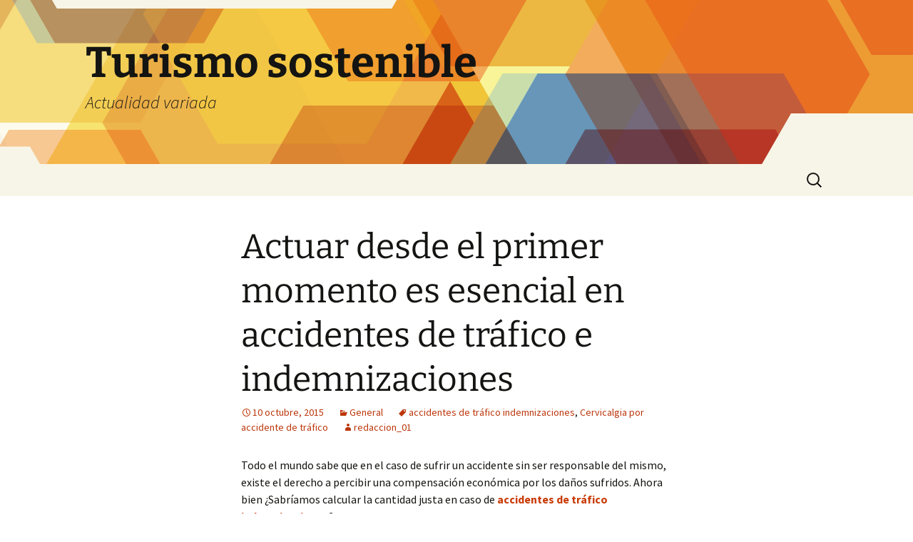

--- FILE ---
content_type: text/html; charset=UTF-8
request_url: https://www.turismosostenible.net/actuar-desde-el-primer-momento-es-esencial-en-accidentes-de-trafico-e-indemnizaciones/
body_size: 10767
content:
<!DOCTYPE html>
<html dir="ltr" lang="es" prefix="og: https://ogp.me/ns#">
<head>
	<meta charset="UTF-8">
	<meta name="viewport" content="width=device-width, initial-scale=1.0">
	
	<link rel="profile" href="https://gmpg.org/xfn/11">
	<link rel="pingback" href="https://www.turismosostenible.net/xmlrpc.php">
		<style>img:is([sizes="auto" i], [sizes^="auto," i]) { contain-intrinsic-size: 3000px 1500px }</style>
	
		<!-- All in One SEO 4.9.0 - aioseo.com -->
		<title>Actuar desde el primer momento es esencial en accidentes de tráfico e indemnizaciones | Turismo sostenible</title>
	<meta name="description" content="Todo el mundo sabe que en el caso de sufrir un accidente sin ser responsable del mismo, existe el derecho a percibir una compensación económica por los daños sufridos" />
	<meta name="robots" content="max-image-preview:large" />
	<meta name="author" content="redaccion_01"/>
	<link rel="canonical" href="https://www.turismosostenible.net/actuar-desde-el-primer-momento-es-esencial-en-accidentes-de-trafico-e-indemnizaciones/" />
	<meta name="generator" content="All in One SEO (AIOSEO) 4.9.0" />
		<meta property="og:locale" content="es_ES" />
		<meta property="og:site_name" content="Turismo sostenible | Actualidad variada" />
		<meta property="og:type" content="article" />
		<meta property="og:title" content="Actuar desde el primer momento es esencial en accidentes de tráfico e indemnizaciones | Turismo sostenible" />
		<meta property="og:description" content="Todo el mundo sabe que en el caso de sufrir un accidente sin ser responsable del mismo, existe el derecho a percibir una compensación económica por los daños sufridos" />
		<meta property="og:url" content="https://www.turismosostenible.net/actuar-desde-el-primer-momento-es-esencial-en-accidentes-de-trafico-e-indemnizaciones/" />
		<meta property="article:published_time" content="2015-10-10T05:21:07+00:00" />
		<meta property="article:modified_time" content="2015-10-10T05:22:28+00:00" />
		<meta name="twitter:card" content="summary" />
		<meta name="twitter:title" content="Actuar desde el primer momento es esencial en accidentes de tráfico e indemnizaciones | Turismo sostenible" />
		<meta name="twitter:description" content="Todo el mundo sabe que en el caso de sufrir un accidente sin ser responsable del mismo, existe el derecho a percibir una compensación económica por los daños sufridos" />
		<script type="application/ld+json" class="aioseo-schema">
			{"@context":"https:\/\/schema.org","@graph":[{"@type":"Article","@id":"https:\/\/www.turismosostenible.net\/actuar-desde-el-primer-momento-es-esencial-en-accidentes-de-trafico-e-indemnizaciones\/#article","name":"Actuar desde el primer momento es esencial en accidentes de tr\u00e1fico e indemnizaciones | Turismo sostenible","headline":"Actuar desde el primer momento es esencial en accidentes de tr\u00e1fico e indemnizaciones","author":{"@id":"https:\/\/www.turismosostenible.net\/author\/redaccion_01\/#author"},"publisher":{"@id":"https:\/\/www.turismosostenible.net\/#organization"},"image":{"@type":"ImageObject","url":"https:\/\/www.turismosostenible.net\/wp-content\/uploads\/2015\/10\/EWREl-9718-1.jpeg","@id":"https:\/\/www.turismosostenible.net\/actuar-desde-el-primer-momento-es-esencial-en-accidentes-de-trafico-e-indemnizaciones\/#articleImage","width":259,"height":194},"datePublished":"2015-10-10T05:21:07+00:00","dateModified":"2015-10-10T05:22:28+00:00","inLanguage":"es-ES","mainEntityOfPage":{"@id":"https:\/\/www.turismosostenible.net\/actuar-desde-el-primer-momento-es-esencial-en-accidentes-de-trafico-e-indemnizaciones\/#webpage"},"isPartOf":{"@id":"https:\/\/www.turismosostenible.net\/actuar-desde-el-primer-momento-es-esencial-en-accidentes-de-trafico-e-indemnizaciones\/#webpage"},"articleSection":"General, accidentes de tr\u00e1fico indemnizaciones, Cervicalgia por accidente de tr\u00e1fico"},{"@type":"BreadcrumbList","@id":"https:\/\/www.turismosostenible.net\/actuar-desde-el-primer-momento-es-esencial-en-accidentes-de-trafico-e-indemnizaciones\/#breadcrumblist","itemListElement":[{"@type":"ListItem","@id":"https:\/\/www.turismosostenible.net#listItem","position":1,"name":"Home","item":"https:\/\/www.turismosostenible.net","nextItem":{"@type":"ListItem","@id":"https:\/\/www.turismosostenible.net\/category\/general\/#listItem","name":"General"}},{"@type":"ListItem","@id":"https:\/\/www.turismosostenible.net\/category\/general\/#listItem","position":2,"name":"General","item":"https:\/\/www.turismosostenible.net\/category\/general\/","nextItem":{"@type":"ListItem","@id":"https:\/\/www.turismosostenible.net\/actuar-desde-el-primer-momento-es-esencial-en-accidentes-de-trafico-e-indemnizaciones\/#listItem","name":"Actuar desde el primer momento es esencial en accidentes de tr\u00e1fico e indemnizaciones"},"previousItem":{"@type":"ListItem","@id":"https:\/\/www.turismosostenible.net#listItem","name":"Home"}},{"@type":"ListItem","@id":"https:\/\/www.turismosostenible.net\/actuar-desde-el-primer-momento-es-esencial-en-accidentes-de-trafico-e-indemnizaciones\/#listItem","position":3,"name":"Actuar desde el primer momento es esencial en accidentes de tr\u00e1fico e indemnizaciones","previousItem":{"@type":"ListItem","@id":"https:\/\/www.turismosostenible.net\/category\/general\/#listItem","name":"General"}}]},{"@type":"Organization","@id":"https:\/\/www.turismosostenible.net\/#organization","name":"Turismo sostenible","description":"Actualidad variada","url":"https:\/\/www.turismosostenible.net\/"},{"@type":"Person","@id":"https:\/\/www.turismosostenible.net\/author\/redaccion_01\/#author","url":"https:\/\/www.turismosostenible.net\/author\/redaccion_01\/","name":"redaccion_01","image":{"@type":"ImageObject","@id":"https:\/\/www.turismosostenible.net\/actuar-desde-el-primer-momento-es-esencial-en-accidentes-de-trafico-e-indemnizaciones\/#authorImage","url":"https:\/\/secure.gravatar.com\/avatar\/7e5a5dbc6a08a2d4b9b05fa117978a020401f45e53c22b1e0c3cb60e040dd516?s=96&d=mm&r=g","width":96,"height":96,"caption":"redaccion_01"}},{"@type":"WebPage","@id":"https:\/\/www.turismosostenible.net\/actuar-desde-el-primer-momento-es-esencial-en-accidentes-de-trafico-e-indemnizaciones\/#webpage","url":"https:\/\/www.turismosostenible.net\/actuar-desde-el-primer-momento-es-esencial-en-accidentes-de-trafico-e-indemnizaciones\/","name":"Actuar desde el primer momento es esencial en accidentes de tr\u00e1fico e indemnizaciones | Turismo sostenible","description":"Todo el mundo sabe que en el caso de sufrir un accidente sin ser responsable del mismo, existe el derecho a percibir una compensaci\u00f3n econ\u00f3mica por los da\u00f1os sufridos","inLanguage":"es-ES","isPartOf":{"@id":"https:\/\/www.turismosostenible.net\/#website"},"breadcrumb":{"@id":"https:\/\/www.turismosostenible.net\/actuar-desde-el-primer-momento-es-esencial-en-accidentes-de-trafico-e-indemnizaciones\/#breadcrumblist"},"author":{"@id":"https:\/\/www.turismosostenible.net\/author\/redaccion_01\/#author"},"creator":{"@id":"https:\/\/www.turismosostenible.net\/author\/redaccion_01\/#author"},"datePublished":"2015-10-10T05:21:07+00:00","dateModified":"2015-10-10T05:22:28+00:00"},{"@type":"WebSite","@id":"https:\/\/www.turismosostenible.net\/#website","url":"https:\/\/www.turismosostenible.net\/","name":"Turismo sostenible","description":"Actualidad variada","inLanguage":"es-ES","publisher":{"@id":"https:\/\/www.turismosostenible.net\/#organization"}}]}
		</script>
		<!-- All in One SEO -->

<link rel="alternate" type="application/rss+xml" title="Turismo sostenible &raquo; Feed" href="https://www.turismosostenible.net/feed/" />
<link rel="alternate" type="application/rss+xml" title="Turismo sostenible &raquo; Feed de los comentarios" href="https://www.turismosostenible.net/comments/feed/" />
<script>
window._wpemojiSettings = {"baseUrl":"https:\/\/s.w.org\/images\/core\/emoji\/16.0.1\/72x72\/","ext":".png","svgUrl":"https:\/\/s.w.org\/images\/core\/emoji\/16.0.1\/svg\/","svgExt":".svg","source":{"concatemoji":"https:\/\/www.turismosostenible.net\/wp-includes\/js\/wp-emoji-release.min.js?ver=6.8.3"}};
/*! This file is auto-generated */
!function(s,n){var o,i,e;function c(e){try{var t={supportTests:e,timestamp:(new Date).valueOf()};sessionStorage.setItem(o,JSON.stringify(t))}catch(e){}}function p(e,t,n){e.clearRect(0,0,e.canvas.width,e.canvas.height),e.fillText(t,0,0);var t=new Uint32Array(e.getImageData(0,0,e.canvas.width,e.canvas.height).data),a=(e.clearRect(0,0,e.canvas.width,e.canvas.height),e.fillText(n,0,0),new Uint32Array(e.getImageData(0,0,e.canvas.width,e.canvas.height).data));return t.every(function(e,t){return e===a[t]})}function u(e,t){e.clearRect(0,0,e.canvas.width,e.canvas.height),e.fillText(t,0,0);for(var n=e.getImageData(16,16,1,1),a=0;a<n.data.length;a++)if(0!==n.data[a])return!1;return!0}function f(e,t,n,a){switch(t){case"flag":return n(e,"\ud83c\udff3\ufe0f\u200d\u26a7\ufe0f","\ud83c\udff3\ufe0f\u200b\u26a7\ufe0f")?!1:!n(e,"\ud83c\udde8\ud83c\uddf6","\ud83c\udde8\u200b\ud83c\uddf6")&&!n(e,"\ud83c\udff4\udb40\udc67\udb40\udc62\udb40\udc65\udb40\udc6e\udb40\udc67\udb40\udc7f","\ud83c\udff4\u200b\udb40\udc67\u200b\udb40\udc62\u200b\udb40\udc65\u200b\udb40\udc6e\u200b\udb40\udc67\u200b\udb40\udc7f");case"emoji":return!a(e,"\ud83e\udedf")}return!1}function g(e,t,n,a){var r="undefined"!=typeof WorkerGlobalScope&&self instanceof WorkerGlobalScope?new OffscreenCanvas(300,150):s.createElement("canvas"),o=r.getContext("2d",{willReadFrequently:!0}),i=(o.textBaseline="top",o.font="600 32px Arial",{});return e.forEach(function(e){i[e]=t(o,e,n,a)}),i}function t(e){var t=s.createElement("script");t.src=e,t.defer=!0,s.head.appendChild(t)}"undefined"!=typeof Promise&&(o="wpEmojiSettingsSupports",i=["flag","emoji"],n.supports={everything:!0,everythingExceptFlag:!0},e=new Promise(function(e){s.addEventListener("DOMContentLoaded",e,{once:!0})}),new Promise(function(t){var n=function(){try{var e=JSON.parse(sessionStorage.getItem(o));if("object"==typeof e&&"number"==typeof e.timestamp&&(new Date).valueOf()<e.timestamp+604800&&"object"==typeof e.supportTests)return e.supportTests}catch(e){}return null}();if(!n){if("undefined"!=typeof Worker&&"undefined"!=typeof OffscreenCanvas&&"undefined"!=typeof URL&&URL.createObjectURL&&"undefined"!=typeof Blob)try{var e="postMessage("+g.toString()+"("+[JSON.stringify(i),f.toString(),p.toString(),u.toString()].join(",")+"));",a=new Blob([e],{type:"text/javascript"}),r=new Worker(URL.createObjectURL(a),{name:"wpTestEmojiSupports"});return void(r.onmessage=function(e){c(n=e.data),r.terminate(),t(n)})}catch(e){}c(n=g(i,f,p,u))}t(n)}).then(function(e){for(var t in e)n.supports[t]=e[t],n.supports.everything=n.supports.everything&&n.supports[t],"flag"!==t&&(n.supports.everythingExceptFlag=n.supports.everythingExceptFlag&&n.supports[t]);n.supports.everythingExceptFlag=n.supports.everythingExceptFlag&&!n.supports.flag,n.DOMReady=!1,n.readyCallback=function(){n.DOMReady=!0}}).then(function(){return e}).then(function(){var e;n.supports.everything||(n.readyCallback(),(e=n.source||{}).concatemoji?t(e.concatemoji):e.wpemoji&&e.twemoji&&(t(e.twemoji),t(e.wpemoji)))}))}((window,document),window._wpemojiSettings);
</script>
<style id='wp-emoji-styles-inline-css'>

	img.wp-smiley, img.emoji {
		display: inline !important;
		border: none !important;
		box-shadow: none !important;
		height: 1em !important;
		width: 1em !important;
		margin: 0 0.07em !important;
		vertical-align: -0.1em !important;
		background: none !important;
		padding: 0 !important;
	}
</style>
<link rel='stylesheet' id='wp-block-library-css' href='https://www.turismosostenible.net/wp-includes/css/dist/block-library/style.min.css?ver=6.8.3' media='all' />
<style id='wp-block-library-theme-inline-css'>
.wp-block-audio :where(figcaption){color:#555;font-size:13px;text-align:center}.is-dark-theme .wp-block-audio :where(figcaption){color:#ffffffa6}.wp-block-audio{margin:0 0 1em}.wp-block-code{border:1px solid #ccc;border-radius:4px;font-family:Menlo,Consolas,monaco,monospace;padding:.8em 1em}.wp-block-embed :where(figcaption){color:#555;font-size:13px;text-align:center}.is-dark-theme .wp-block-embed :where(figcaption){color:#ffffffa6}.wp-block-embed{margin:0 0 1em}.blocks-gallery-caption{color:#555;font-size:13px;text-align:center}.is-dark-theme .blocks-gallery-caption{color:#ffffffa6}:root :where(.wp-block-image figcaption){color:#555;font-size:13px;text-align:center}.is-dark-theme :root :where(.wp-block-image figcaption){color:#ffffffa6}.wp-block-image{margin:0 0 1em}.wp-block-pullquote{border-bottom:4px solid;border-top:4px solid;color:currentColor;margin-bottom:1.75em}.wp-block-pullquote cite,.wp-block-pullquote footer,.wp-block-pullquote__citation{color:currentColor;font-size:.8125em;font-style:normal;text-transform:uppercase}.wp-block-quote{border-left:.25em solid;margin:0 0 1.75em;padding-left:1em}.wp-block-quote cite,.wp-block-quote footer{color:currentColor;font-size:.8125em;font-style:normal;position:relative}.wp-block-quote:where(.has-text-align-right){border-left:none;border-right:.25em solid;padding-left:0;padding-right:1em}.wp-block-quote:where(.has-text-align-center){border:none;padding-left:0}.wp-block-quote.is-large,.wp-block-quote.is-style-large,.wp-block-quote:where(.is-style-plain){border:none}.wp-block-search .wp-block-search__label{font-weight:700}.wp-block-search__button{border:1px solid #ccc;padding:.375em .625em}:where(.wp-block-group.has-background){padding:1.25em 2.375em}.wp-block-separator.has-css-opacity{opacity:.4}.wp-block-separator{border:none;border-bottom:2px solid;margin-left:auto;margin-right:auto}.wp-block-separator.has-alpha-channel-opacity{opacity:1}.wp-block-separator:not(.is-style-wide):not(.is-style-dots){width:100px}.wp-block-separator.has-background:not(.is-style-dots){border-bottom:none;height:1px}.wp-block-separator.has-background:not(.is-style-wide):not(.is-style-dots){height:2px}.wp-block-table{margin:0 0 1em}.wp-block-table td,.wp-block-table th{word-break:normal}.wp-block-table :where(figcaption){color:#555;font-size:13px;text-align:center}.is-dark-theme .wp-block-table :where(figcaption){color:#ffffffa6}.wp-block-video :where(figcaption){color:#555;font-size:13px;text-align:center}.is-dark-theme .wp-block-video :where(figcaption){color:#ffffffa6}.wp-block-video{margin:0 0 1em}:root :where(.wp-block-template-part.has-background){margin-bottom:0;margin-top:0;padding:1.25em 2.375em}
</style>
<style id='classic-theme-styles-inline-css'>
/*! This file is auto-generated */
.wp-block-button__link{color:#fff;background-color:#32373c;border-radius:9999px;box-shadow:none;text-decoration:none;padding:calc(.667em + 2px) calc(1.333em + 2px);font-size:1.125em}.wp-block-file__button{background:#32373c;color:#fff;text-decoration:none}
</style>
<link rel='stylesheet' id='aioseo/css/src/vue/standalone/blocks/table-of-contents/global.scss-css' href='https://www.turismosostenible.net/wp-content/plugins/all-in-one-seo-pack/dist/Lite/assets/css/table-of-contents/global.e90f6d47.css?ver=4.9.0' media='all' />
<style id='global-styles-inline-css'>
:root{--wp--preset--aspect-ratio--square: 1;--wp--preset--aspect-ratio--4-3: 4/3;--wp--preset--aspect-ratio--3-4: 3/4;--wp--preset--aspect-ratio--3-2: 3/2;--wp--preset--aspect-ratio--2-3: 2/3;--wp--preset--aspect-ratio--16-9: 16/9;--wp--preset--aspect-ratio--9-16: 9/16;--wp--preset--color--black: #000000;--wp--preset--color--cyan-bluish-gray: #abb8c3;--wp--preset--color--white: #fff;--wp--preset--color--pale-pink: #f78da7;--wp--preset--color--vivid-red: #cf2e2e;--wp--preset--color--luminous-vivid-orange: #ff6900;--wp--preset--color--luminous-vivid-amber: #fcb900;--wp--preset--color--light-green-cyan: #7bdcb5;--wp--preset--color--vivid-green-cyan: #00d084;--wp--preset--color--pale-cyan-blue: #8ed1fc;--wp--preset--color--vivid-cyan-blue: #0693e3;--wp--preset--color--vivid-purple: #9b51e0;--wp--preset--color--dark-gray: #141412;--wp--preset--color--red: #bc360a;--wp--preset--color--medium-orange: #db572f;--wp--preset--color--light-orange: #ea9629;--wp--preset--color--yellow: #fbca3c;--wp--preset--color--dark-brown: #220e10;--wp--preset--color--medium-brown: #722d19;--wp--preset--color--light-brown: #eadaa6;--wp--preset--color--beige: #e8e5ce;--wp--preset--color--off-white: #f7f5e7;--wp--preset--gradient--vivid-cyan-blue-to-vivid-purple: linear-gradient(135deg,rgba(6,147,227,1) 0%,rgb(155,81,224) 100%);--wp--preset--gradient--light-green-cyan-to-vivid-green-cyan: linear-gradient(135deg,rgb(122,220,180) 0%,rgb(0,208,130) 100%);--wp--preset--gradient--luminous-vivid-amber-to-luminous-vivid-orange: linear-gradient(135deg,rgba(252,185,0,1) 0%,rgba(255,105,0,1) 100%);--wp--preset--gradient--luminous-vivid-orange-to-vivid-red: linear-gradient(135deg,rgba(255,105,0,1) 0%,rgb(207,46,46) 100%);--wp--preset--gradient--very-light-gray-to-cyan-bluish-gray: linear-gradient(135deg,rgb(238,238,238) 0%,rgb(169,184,195) 100%);--wp--preset--gradient--cool-to-warm-spectrum: linear-gradient(135deg,rgb(74,234,220) 0%,rgb(151,120,209) 20%,rgb(207,42,186) 40%,rgb(238,44,130) 60%,rgb(251,105,98) 80%,rgb(254,248,76) 100%);--wp--preset--gradient--blush-light-purple: linear-gradient(135deg,rgb(255,206,236) 0%,rgb(152,150,240) 100%);--wp--preset--gradient--blush-bordeaux: linear-gradient(135deg,rgb(254,205,165) 0%,rgb(254,45,45) 50%,rgb(107,0,62) 100%);--wp--preset--gradient--luminous-dusk: linear-gradient(135deg,rgb(255,203,112) 0%,rgb(199,81,192) 50%,rgb(65,88,208) 100%);--wp--preset--gradient--pale-ocean: linear-gradient(135deg,rgb(255,245,203) 0%,rgb(182,227,212) 50%,rgb(51,167,181) 100%);--wp--preset--gradient--electric-grass: linear-gradient(135deg,rgb(202,248,128) 0%,rgb(113,206,126) 100%);--wp--preset--gradient--midnight: linear-gradient(135deg,rgb(2,3,129) 0%,rgb(40,116,252) 100%);--wp--preset--gradient--autumn-brown: linear-gradient(135deg, rgba(226,45,15,1) 0%, rgba(158,25,13,1) 100%);--wp--preset--gradient--sunset-yellow: linear-gradient(135deg, rgba(233,139,41,1) 0%, rgba(238,179,95,1) 100%);--wp--preset--gradient--light-sky: linear-gradient(135deg,rgba(228,228,228,1.0) 0%,rgba(208,225,252,1.0) 100%);--wp--preset--gradient--dark-sky: linear-gradient(135deg,rgba(0,0,0,1.0) 0%,rgba(56,61,69,1.0) 100%);--wp--preset--font-size--small: 13px;--wp--preset--font-size--medium: 20px;--wp--preset--font-size--large: 36px;--wp--preset--font-size--x-large: 42px;--wp--preset--spacing--20: 0.44rem;--wp--preset--spacing--30: 0.67rem;--wp--preset--spacing--40: 1rem;--wp--preset--spacing--50: 1.5rem;--wp--preset--spacing--60: 2.25rem;--wp--preset--spacing--70: 3.38rem;--wp--preset--spacing--80: 5.06rem;--wp--preset--shadow--natural: 6px 6px 9px rgba(0, 0, 0, 0.2);--wp--preset--shadow--deep: 12px 12px 50px rgba(0, 0, 0, 0.4);--wp--preset--shadow--sharp: 6px 6px 0px rgba(0, 0, 0, 0.2);--wp--preset--shadow--outlined: 6px 6px 0px -3px rgba(255, 255, 255, 1), 6px 6px rgba(0, 0, 0, 1);--wp--preset--shadow--crisp: 6px 6px 0px rgba(0, 0, 0, 1);}:where(.is-layout-flex){gap: 0.5em;}:where(.is-layout-grid){gap: 0.5em;}body .is-layout-flex{display: flex;}.is-layout-flex{flex-wrap: wrap;align-items: center;}.is-layout-flex > :is(*, div){margin: 0;}body .is-layout-grid{display: grid;}.is-layout-grid > :is(*, div){margin: 0;}:where(.wp-block-columns.is-layout-flex){gap: 2em;}:where(.wp-block-columns.is-layout-grid){gap: 2em;}:where(.wp-block-post-template.is-layout-flex){gap: 1.25em;}:where(.wp-block-post-template.is-layout-grid){gap: 1.25em;}.has-black-color{color: var(--wp--preset--color--black) !important;}.has-cyan-bluish-gray-color{color: var(--wp--preset--color--cyan-bluish-gray) !important;}.has-white-color{color: var(--wp--preset--color--white) !important;}.has-pale-pink-color{color: var(--wp--preset--color--pale-pink) !important;}.has-vivid-red-color{color: var(--wp--preset--color--vivid-red) !important;}.has-luminous-vivid-orange-color{color: var(--wp--preset--color--luminous-vivid-orange) !important;}.has-luminous-vivid-amber-color{color: var(--wp--preset--color--luminous-vivid-amber) !important;}.has-light-green-cyan-color{color: var(--wp--preset--color--light-green-cyan) !important;}.has-vivid-green-cyan-color{color: var(--wp--preset--color--vivid-green-cyan) !important;}.has-pale-cyan-blue-color{color: var(--wp--preset--color--pale-cyan-blue) !important;}.has-vivid-cyan-blue-color{color: var(--wp--preset--color--vivid-cyan-blue) !important;}.has-vivid-purple-color{color: var(--wp--preset--color--vivid-purple) !important;}.has-black-background-color{background-color: var(--wp--preset--color--black) !important;}.has-cyan-bluish-gray-background-color{background-color: var(--wp--preset--color--cyan-bluish-gray) !important;}.has-white-background-color{background-color: var(--wp--preset--color--white) !important;}.has-pale-pink-background-color{background-color: var(--wp--preset--color--pale-pink) !important;}.has-vivid-red-background-color{background-color: var(--wp--preset--color--vivid-red) !important;}.has-luminous-vivid-orange-background-color{background-color: var(--wp--preset--color--luminous-vivid-orange) !important;}.has-luminous-vivid-amber-background-color{background-color: var(--wp--preset--color--luminous-vivid-amber) !important;}.has-light-green-cyan-background-color{background-color: var(--wp--preset--color--light-green-cyan) !important;}.has-vivid-green-cyan-background-color{background-color: var(--wp--preset--color--vivid-green-cyan) !important;}.has-pale-cyan-blue-background-color{background-color: var(--wp--preset--color--pale-cyan-blue) !important;}.has-vivid-cyan-blue-background-color{background-color: var(--wp--preset--color--vivid-cyan-blue) !important;}.has-vivid-purple-background-color{background-color: var(--wp--preset--color--vivid-purple) !important;}.has-black-border-color{border-color: var(--wp--preset--color--black) !important;}.has-cyan-bluish-gray-border-color{border-color: var(--wp--preset--color--cyan-bluish-gray) !important;}.has-white-border-color{border-color: var(--wp--preset--color--white) !important;}.has-pale-pink-border-color{border-color: var(--wp--preset--color--pale-pink) !important;}.has-vivid-red-border-color{border-color: var(--wp--preset--color--vivid-red) !important;}.has-luminous-vivid-orange-border-color{border-color: var(--wp--preset--color--luminous-vivid-orange) !important;}.has-luminous-vivid-amber-border-color{border-color: var(--wp--preset--color--luminous-vivid-amber) !important;}.has-light-green-cyan-border-color{border-color: var(--wp--preset--color--light-green-cyan) !important;}.has-vivid-green-cyan-border-color{border-color: var(--wp--preset--color--vivid-green-cyan) !important;}.has-pale-cyan-blue-border-color{border-color: var(--wp--preset--color--pale-cyan-blue) !important;}.has-vivid-cyan-blue-border-color{border-color: var(--wp--preset--color--vivid-cyan-blue) !important;}.has-vivid-purple-border-color{border-color: var(--wp--preset--color--vivid-purple) !important;}.has-vivid-cyan-blue-to-vivid-purple-gradient-background{background: var(--wp--preset--gradient--vivid-cyan-blue-to-vivid-purple) !important;}.has-light-green-cyan-to-vivid-green-cyan-gradient-background{background: var(--wp--preset--gradient--light-green-cyan-to-vivid-green-cyan) !important;}.has-luminous-vivid-amber-to-luminous-vivid-orange-gradient-background{background: var(--wp--preset--gradient--luminous-vivid-amber-to-luminous-vivid-orange) !important;}.has-luminous-vivid-orange-to-vivid-red-gradient-background{background: var(--wp--preset--gradient--luminous-vivid-orange-to-vivid-red) !important;}.has-very-light-gray-to-cyan-bluish-gray-gradient-background{background: var(--wp--preset--gradient--very-light-gray-to-cyan-bluish-gray) !important;}.has-cool-to-warm-spectrum-gradient-background{background: var(--wp--preset--gradient--cool-to-warm-spectrum) !important;}.has-blush-light-purple-gradient-background{background: var(--wp--preset--gradient--blush-light-purple) !important;}.has-blush-bordeaux-gradient-background{background: var(--wp--preset--gradient--blush-bordeaux) !important;}.has-luminous-dusk-gradient-background{background: var(--wp--preset--gradient--luminous-dusk) !important;}.has-pale-ocean-gradient-background{background: var(--wp--preset--gradient--pale-ocean) !important;}.has-electric-grass-gradient-background{background: var(--wp--preset--gradient--electric-grass) !important;}.has-midnight-gradient-background{background: var(--wp--preset--gradient--midnight) !important;}.has-small-font-size{font-size: var(--wp--preset--font-size--small) !important;}.has-medium-font-size{font-size: var(--wp--preset--font-size--medium) !important;}.has-large-font-size{font-size: var(--wp--preset--font-size--large) !important;}.has-x-large-font-size{font-size: var(--wp--preset--font-size--x-large) !important;}
:where(.wp-block-post-template.is-layout-flex){gap: 1.25em;}:where(.wp-block-post-template.is-layout-grid){gap: 1.25em;}
:where(.wp-block-columns.is-layout-flex){gap: 2em;}:where(.wp-block-columns.is-layout-grid){gap: 2em;}
:root :where(.wp-block-pullquote){font-size: 1.5em;line-height: 1.6;}
</style>
<link rel='stylesheet' id='twentythirteen-fonts-css' href='https://www.turismosostenible.net/wp-content/themes/twentythirteen/fonts/source-sans-pro-plus-bitter.css?ver=20230328' media='all' />
<link rel='stylesheet' id='genericons-css' href='https://www.turismosostenible.net/wp-content/themes/twentythirteen/genericons/genericons.css?ver=3.0.3' media='all' />
<link rel='stylesheet' id='twentythirteen-style-css' href='https://www.turismosostenible.net/wp-content/themes/twentythirteen/style.css?ver=20250415' media='all' />
<link rel='stylesheet' id='twentythirteen-block-style-css' href='https://www.turismosostenible.net/wp-content/themes/twentythirteen/css/blocks.css?ver=20240520' media='all' />
<script src="https://www.turismosostenible.net/wp-includes/js/jquery/jquery.min.js?ver=3.7.1" id="jquery-core-js"></script>
<script src="https://www.turismosostenible.net/wp-includes/js/jquery/jquery-migrate.min.js?ver=3.4.1" id="jquery-migrate-js"></script>
<script src="https://www.turismosostenible.net/wp-content/themes/twentythirteen/js/functions.js?ver=20230526" id="twentythirteen-script-js" defer data-wp-strategy="defer"></script>
<link rel="https://api.w.org/" href="https://www.turismosostenible.net/wp-json/" /><link rel="alternate" title="JSON" type="application/json" href="https://www.turismosostenible.net/wp-json/wp/v2/posts/189" /><link rel="EditURI" type="application/rsd+xml" title="RSD" href="https://www.turismosostenible.net/xmlrpc.php?rsd" />
<meta name="generator" content="WordPress 6.8.3" />
<link rel='shortlink' href='https://www.turismosostenible.net/?p=189' />
<link rel="alternate" title="oEmbed (JSON)" type="application/json+oembed" href="https://www.turismosostenible.net/wp-json/oembed/1.0/embed?url=https%3A%2F%2Fwww.turismosostenible.net%2Factuar-desde-el-primer-momento-es-esencial-en-accidentes-de-trafico-e-indemnizaciones%2F" />
<link rel="alternate" title="oEmbed (XML)" type="text/xml+oembed" href="https://www.turismosostenible.net/wp-json/oembed/1.0/embed?url=https%3A%2F%2Fwww.turismosostenible.net%2Factuar-desde-el-primer-momento-es-esencial-en-accidentes-de-trafico-e-indemnizaciones%2F&#038;format=xml" />
<style type="text/css">
	.addw2p {
		list-style-type: none;
		list-style-image: none;
	}
</style>
<style>.recentcomments a{display:inline !important;padding:0 !important;margin:0 !important;}</style>	<style type="text/css" id="twentythirteen-header-css">
		.site-header {
		background: url(https://www.turismosostenible.net/wp-content/themes/twentythirteen/images/headers/star.png) no-repeat scroll top;
		background-size: 1600px auto;
	}
	@media (max-width: 767px) {
		.site-header {
			background-size: 768px auto;
		}
	}
	@media (max-width: 359px) {
		.site-header {
			background-size: 360px auto;
		}
	}
			</style>
	</head>

<body data-rsssl=1 class="wp-singular post-template-default single single-post postid-189 single-format-standard wp-embed-responsive wp-theme-twentythirteen">
		<div id="page" class="hfeed site">
		<a class="screen-reader-text skip-link" href="#content">
			Saltar al contenido		</a>
		<header id="masthead" class="site-header">
					<a class="home-link" href="https://www.turismosostenible.net/" rel="home" >
				<h1 class="site-title">Turismo sostenible</h1>
				<h2 class="site-description">Actualidad variada</h2>
			</a>

			<div id="navbar" class="navbar">
				<nav id="site-navigation" class="navigation main-navigation">
					<button class="menu-toggle">Menú</button>
					<div id="primary-menu" class="nav-menu"></div>
					<form role="search" method="get" class="search-form" action="https://www.turismosostenible.net/">
				<label>
					<span class="screen-reader-text">Buscar:</span>
					<input type="search" class="search-field" placeholder="Buscar &hellip;" value="" name="s" />
				</label>
				<input type="submit" class="search-submit" value="Buscar" />
			</form>				</nav><!-- #site-navigation -->
			</div><!-- #navbar -->
		</header><!-- #masthead -->

		<div id="main" class="site-main">

	<div id="primary" class="content-area">
		<div id="content" class="site-content" role="main">

			
				
<article id="post-189" class="post-189 post type-post status-publish format-standard hentry category-general tag-accidentes-de-trafico-indemnizaciones tag-cervicalgia-por-accidente-de-trafico">
	<header class="entry-header">
		
				<h1 class="entry-title">Actuar desde el primer momento es esencial en accidentes de tráfico e indemnizaciones</h1>
		
		<div class="entry-meta">
			<span class="date"><a href="https://www.turismosostenible.net/actuar-desde-el-primer-momento-es-esencial-en-accidentes-de-trafico-e-indemnizaciones/" title="Enlace permanente a Actuar desde el primer momento es esencial en accidentes de tráfico e indemnizaciones" rel="bookmark"><time class="entry-date" datetime="2015-10-10T05:21:07+00:00">10 octubre, 2015</time></a></span><span class="categories-links"><a href="https://www.turismosostenible.net/category/general/" rel="category tag">General</a></span><span class="tags-links"><a href="https://www.turismosostenible.net/tag/accidentes-de-trafico-indemnizaciones/" rel="tag">accidentes de tráfico indemnizaciones</a>, <a href="https://www.turismosostenible.net/tag/cervicalgia-por-accidente-de-trafico/" rel="tag">Cervicalgia por accidente de tráfico</a></span><span class="author vcard"><a class="url fn n" href="https://www.turismosostenible.net/author/redaccion_01/" title="Ver todas las entradas de redaccion_01" rel="author">redaccion_01</a></span>					</div><!-- .entry-meta -->
	</header><!-- .entry-header -->

		<div class="entry-content">
		<p>Todo el mundo sabe que en el caso de sufrir un accidente sin ser responsable del mismo, existe el derecho a percibir una compensación económica por los daños sufridos. Ahora bien ¿Sabríamos calcular la cantidad justa en caso de <a href="http://www.abogadoaccidentesdetraficoenvalencia.com/accidentes-de-trafico-indemnizaciones-valencia/"><strong>accidentes de tráfico indemnizaciones</strong></a>?</p>
<p>Sobre el papel es muy sencillo, todos los años se publica un listado oficial con las posibles lesiones. Se puntúan mediante un baremo y en función de éste se calcula la indemnización a percibir por la víctima.</p>
<p>Evidentemente, la cantidad depende de las secuelas y del tiempo que tarden éstas en curar definitivamente. No es lo mismo una <a href="http://www.abogadoaccidentesdetraficovalencia.com/cervicalgia-por-accidente-de-trafico-en-valencia/"><strong>cervicalgia por accidente de tráfico</strong></a> que lesiones mucho más graves que pueden dejar incluso secuelas de por vida.</p>
<p>Sin embargo, existen infinidad de matices que hay que valorar y tener presente para calcular una indemnización justa, por eso conviene siempre contar con el asesoramiento de un buen profesional.</p>
<p>Las compañías de seguros suelen ceñirse estrictamente a lo que establece el baremo oficial, sin embargo, siempre puede haber circunstancias particulares que puedan hacer que la indemnización sea algo más elevada. No hay que conformarse nunca con lo que las aseguradoras ofrezcan si no estamos absolutamente seguros de que es lo que en justicia nos corresponde.</p>
<h3><strong>¿Qué hacer en caso de accidente?</strong></h3>
<p><a href="https://www.turismosostenible.net/wp-content/uploads/2015/10/EWREl-9718-1.jpeg"><img fetchpriority="high" decoding="async" class="size-medium wp-image-191 alignleft" src="https://www.turismosostenible.net/wp-content/uploads/2015/10/EWREl-9718-1.jpeg" alt="EWREl 9718 (1)" width="259" height="194" /></a>Lo más importante es, si es posible, contar con testigos. Quizá tengamos que demostrar que no hemos sido los responsables del siniestro, algo fundamental para percibir las indemnizaciones.</p>
<p>Tras ello, hay que conservar todos los partes médicos e informes relativos a las lesiones sufridas, así como los partes de baja y las recomendaciones sobre posibles sesiones de rehabilitación. Esa documentación puede ser necesaria en caso de no llegar a un acuerdo con la aseguradora y tener que resolver el conflicto en los tribunales.</p>
<p>Es importante tener en cuenta que no siempre las lesiones se perciben desde el momento mismo del accidente. Es posible que en caliente no notemos nada, pero que con el paso de las horas se desarrolle un dolor, por lo general en la zona cervical. Por eso no hay que dejar de hacer el parte correspondiente, pues quizás haya que contactar con el responsable del accidente horas después de que se haya producido.</p>
<p>Cualquiera de los casos, la opinión profesional de un experto en accidentes de tráfico es fundamental para percibir una indemnización acorde con los daños sufridos en el siniestro. Nunca hay que subestimar la actuación de un buen abogado. No se trata de sacar beneficio de un hecho lamentable como es un accidente, sino de recibir la cantidad justa por encima de los intereses de las compañías de seguros.</p>
<p>&nbsp;</p>
	</div><!-- .entry-content -->
	
	<footer class="entry-meta">
		
			</footer><!-- .entry-meta -->
</article><!-- #post -->
						<nav class="navigation post-navigation">
		<h1 class="screen-reader-text">
			Navegación de entradas		</h1>
		<div class="nav-links">

			<a href="https://www.turismosostenible.net/descubre-los-paquetes-turisticos-todo-incluido-a-los-mejores-destinos-del-mundo/" rel="prev"><span class="meta-nav">&larr;</span> Descubre los paquetes turísticos todo incluido a los mejores destinos del mundo</a>			<a href="https://www.turismosostenible.net/acompana-tus-momentos-de-diversion-con-la-mejor-pizza-en-toledo/" rel="next">Acompaña tus momentos de diversión con la mejor Pizza en Toledo <span class="meta-nav">&rarr;</span></a>
		</div><!-- .nav-links -->
	</nav><!-- .navigation -->
						
<div id="comments" class="comments-area">

	
	
</div><!-- #comments -->

			
		</div><!-- #content -->
	</div><!-- #primary -->


		</div><!-- #main -->
		<footer id="colophon" class="site-footer">
				<div id="secondary" class="sidebar-container" role="complementary">
		<div class="widget-area">
			<aside id="search-2" class="widget widget_search"><form role="search" method="get" class="search-form" action="https://www.turismosostenible.net/">
				<label>
					<span class="screen-reader-text">Buscar:</span>
					<input type="search" class="search-field" placeholder="Buscar &hellip;" value="" name="s" />
				</label>
				<input type="submit" class="search-submit" value="Buscar" />
			</form></aside>
		<aside id="recent-posts-2" class="widget widget_recent_entries">
		<h3 class="widget-title">Entradas recientes</h3><nav aria-label="Entradas recientes">
		<ul>
											<li>
					<a href="https://www.turismosostenible.net/errores-comunes-al-comprar-joyas-por-mayor-y-como-evitarlos/">Errores comunes al comprar joyas por mayor y cómo evitarlos</a>
									</li>
											<li>
					<a href="https://www.turismosostenible.net/como-pueden-repercutir-los-recursos-humanos-en-el-sector-del-turismo/">Cómo pueden repercutir los Recursos Humanos en el sector del turismo</a>
									</li>
											<li>
					<a href="https://www.turismosostenible.net/las-ventajas-del-turismo-sostenible-en-madrid/">Las ventajas del turismo sostenible en Madrid</a>
									</li>
											<li>
					<a href="https://www.turismosostenible.net/plataforma-para-boletos-facilitando-tus-viajes-al-maximo/">Plataforma para Boletos: Facilitando tus Viajes al Máximo</a>
									</li>
											<li>
					<a href="https://www.turismosostenible.net/capacitar-a-los-educadores-la-herramienta-de-resumen-de-ia-para-la-distribucion-eficiente-de-contenidos/">Capacitar a los educadores: La herramienta de resumen de IA para la distribución eficiente de contenidos</a>
									</li>
					</ul>

		</nav></aside><aside id="recent-comments-2" class="widget widget_recent_comments"><h3 class="widget-title">Comentarios recientes</h3><nav aria-label="Comentarios recientes"><ul id="recentcomments"></ul></nav></aside><aside id="archives-2" class="widget widget_archive"><h3 class="widget-title">Archivos</h3><nav aria-label="Archivos">
			<ul>
					<li><a href='https://www.turismosostenible.net/2025/05/'>mayo 2025</a></li>
	<li><a href='https://www.turismosostenible.net/2024/09/'>septiembre 2024</a></li>
	<li><a href='https://www.turismosostenible.net/2024/03/'>marzo 2024</a></li>
	<li><a href='https://www.turismosostenible.net/2023/12/'>diciembre 2023</a></li>
	<li><a href='https://www.turismosostenible.net/2023/11/'>noviembre 2023</a></li>
	<li><a href='https://www.turismosostenible.net/2022/10/'>octubre 2022</a></li>
	<li><a href='https://www.turismosostenible.net/2020/12/'>diciembre 2020</a></li>
	<li><a href='https://www.turismosostenible.net/2020/09/'>septiembre 2020</a></li>
	<li><a href='https://www.turismosostenible.net/2020/08/'>agosto 2020</a></li>
	<li><a href='https://www.turismosostenible.net/2019/12/'>diciembre 2019</a></li>
	<li><a href='https://www.turismosostenible.net/2019/08/'>agosto 2019</a></li>
	<li><a href='https://www.turismosostenible.net/2019/07/'>julio 2019</a></li>
	<li><a href='https://www.turismosostenible.net/2019/05/'>mayo 2019</a></li>
	<li><a href='https://www.turismosostenible.net/2019/04/'>abril 2019</a></li>
	<li><a href='https://www.turismosostenible.net/2018/09/'>septiembre 2018</a></li>
	<li><a href='https://www.turismosostenible.net/2018/07/'>julio 2018</a></li>
	<li><a href='https://www.turismosostenible.net/2018/04/'>abril 2018</a></li>
	<li><a href='https://www.turismosostenible.net/2018/01/'>enero 2018</a></li>
	<li><a href='https://www.turismosostenible.net/2017/11/'>noviembre 2017</a></li>
	<li><a href='https://www.turismosostenible.net/2017/09/'>septiembre 2017</a></li>
	<li><a href='https://www.turismosostenible.net/2017/08/'>agosto 2017</a></li>
	<li><a href='https://www.turismosostenible.net/2017/07/'>julio 2017</a></li>
	<li><a href='https://www.turismosostenible.net/2017/06/'>junio 2017</a></li>
	<li><a href='https://www.turismosostenible.net/2017/05/'>mayo 2017</a></li>
	<li><a href='https://www.turismosostenible.net/2017/04/'>abril 2017</a></li>
	<li><a href='https://www.turismosostenible.net/2017/01/'>enero 2017</a></li>
	<li><a href='https://www.turismosostenible.net/2016/12/'>diciembre 2016</a></li>
	<li><a href='https://www.turismosostenible.net/2016/11/'>noviembre 2016</a></li>
	<li><a href='https://www.turismosostenible.net/2016/10/'>octubre 2016</a></li>
	<li><a href='https://www.turismosostenible.net/2016/09/'>septiembre 2016</a></li>
	<li><a href='https://www.turismosostenible.net/2016/08/'>agosto 2016</a></li>
	<li><a href='https://www.turismosostenible.net/2016/07/'>julio 2016</a></li>
	<li><a href='https://www.turismosostenible.net/2016/06/'>junio 2016</a></li>
	<li><a href='https://www.turismosostenible.net/2016/05/'>mayo 2016</a></li>
	<li><a href='https://www.turismosostenible.net/2016/04/'>abril 2016</a></li>
	<li><a href='https://www.turismosostenible.net/2016/03/'>marzo 2016</a></li>
	<li><a href='https://www.turismosostenible.net/2016/02/'>febrero 2016</a></li>
	<li><a href='https://www.turismosostenible.net/2016/01/'>enero 2016</a></li>
	<li><a href='https://www.turismosostenible.net/2015/12/'>diciembre 2015</a></li>
	<li><a href='https://www.turismosostenible.net/2015/11/'>noviembre 2015</a></li>
	<li><a href='https://www.turismosostenible.net/2015/10/'>octubre 2015</a></li>
	<li><a href='https://www.turismosostenible.net/2015/09/'>septiembre 2015</a></li>
	<li><a href='https://www.turismosostenible.net/2015/08/'>agosto 2015</a></li>
	<li><a href='https://www.turismosostenible.net/2015/06/'>junio 2015</a></li>
	<li><a href='https://www.turismosostenible.net/2015/02/'>febrero 2015</a></li>
	<li><a href='https://www.turismosostenible.net/2014/11/'>noviembre 2014</a></li>
	<li><a href='https://www.turismosostenible.net/2014/10/'>octubre 2014</a></li>
	<li><a href='https://www.turismosostenible.net/2014/09/'>septiembre 2014</a></li>
	<li><a href='https://www.turismosostenible.net/2014/08/'>agosto 2014</a></li>
	<li><a href='https://www.turismosostenible.net/2014/07/'>julio 2014</a></li>
	<li><a href='https://www.turismosostenible.net/2014/06/'>junio 2014</a></li>
	<li><a href='https://www.turismosostenible.net/2014/05/'>mayo 2014</a></li>
	<li><a href='https://www.turismosostenible.net/2014/04/'>abril 2014</a></li>
	<li><a href='https://www.turismosostenible.net/2014/02/'>febrero 2014</a></li>
			</ul>

			</nav></aside><aside id="categories-2" class="widget widget_categories"><h3 class="widget-title">Categorías</h3><nav aria-label="Categorías">
			<ul>
					<li class="cat-item cat-item-6"><a href="https://www.turismosostenible.net/category/general/">General</a>
</li>
	<li class="cat-item cat-item-3"><a href="https://www.turismosostenible.net/category/hogar-y-tiempo-libre/">Hogar y tiempo libre</a>
</li>
	<li class="cat-item cat-item-4"><a href="https://www.turismosostenible.net/category/internet/">Internet</a>
</li>
	<li class="cat-item cat-item-5"><a href="https://www.turismosostenible.net/category/ocio-y-entretenimiento/">Ocio y entretenimiento</a>
</li>
	<li class="cat-item cat-item-80"><a href="https://www.turismosostenible.net/category/salud/">Salud</a>
</li>
	<li class="cat-item cat-item-1"><a href="https://www.turismosostenible.net/category/sin-categoria/">Sin categoría</a>
</li>
			</ul>

			</nav></aside><aside id="meta-2" class="widget widget_meta"><h3 class="widget-title">Meta</h3><nav aria-label="Meta">
		<ul>
						<li><a href="https://www.turismosostenible.net/wp-login.php">Acceder</a></li>
			<li><a href="https://www.turismosostenible.net/feed/">Feed de entradas</a></li>
			<li><a href="https://www.turismosostenible.net/comments/feed/">Feed de comentarios</a></li>

			<li><a href="https://es.wordpress.org/">WordPress.org</a></li>
		</ul>

		</nav></aside>		</div><!-- .widget-area -->
	</div><!-- #secondary -->

			<div class="site-info">
												<a href="https://es.wordpress.org/" class="imprint">
					Funciona gracias a WordPress				</a>
			</div><!-- .site-info -->
		</footer><!-- #colophon -->
	</div><!-- #page -->

	<script type="speculationrules">
{"prefetch":[{"source":"document","where":{"and":[{"href_matches":"\/*"},{"not":{"href_matches":["\/wp-*.php","\/wp-admin\/*","\/wp-content\/uploads\/*","\/wp-content\/*","\/wp-content\/plugins\/*","\/wp-content\/themes\/twentythirteen\/*","\/*\\?(.+)"]}},{"not":{"selector_matches":"a[rel~=\"nofollow\"]"}},{"not":{"selector_matches":".no-prefetch, .no-prefetch a"}}]},"eagerness":"conservative"}]}
</script>
<script type="module" src="https://www.turismosostenible.net/wp-content/plugins/all-in-one-seo-pack/dist/Lite/assets/table-of-contents.95d0dfce.js?ver=4.9.0" id="aioseo/js/src/vue/standalone/blocks/table-of-contents/frontend.js-js"></script>
<script src="https://www.turismosostenible.net/wp-includes/js/imagesloaded.min.js?ver=5.0.0" id="imagesloaded-js"></script>
<script src="https://www.turismosostenible.net/wp-includes/js/masonry.min.js?ver=4.2.2" id="masonry-js"></script>
<script src="https://www.turismosostenible.net/wp-includes/js/jquery/jquery.masonry.min.js?ver=3.1.2b" id="jquery-masonry-js"></script>
<script defer src="https://static.cloudflareinsights.com/beacon.min.js/vcd15cbe7772f49c399c6a5babf22c1241717689176015" integrity="sha512-ZpsOmlRQV6y907TI0dKBHq9Md29nnaEIPlkf84rnaERnq6zvWvPUqr2ft8M1aS28oN72PdrCzSjY4U6VaAw1EQ==" data-cf-beacon='{"version":"2024.11.0","token":"c9a30bea896d461aa82b3a16ffa0d553","r":1,"server_timing":{"name":{"cfCacheStatus":true,"cfEdge":true,"cfExtPri":true,"cfL4":true,"cfOrigin":true,"cfSpeedBrain":true},"location_startswith":null}}' crossorigin="anonymous"></script>
</body>
</html>
